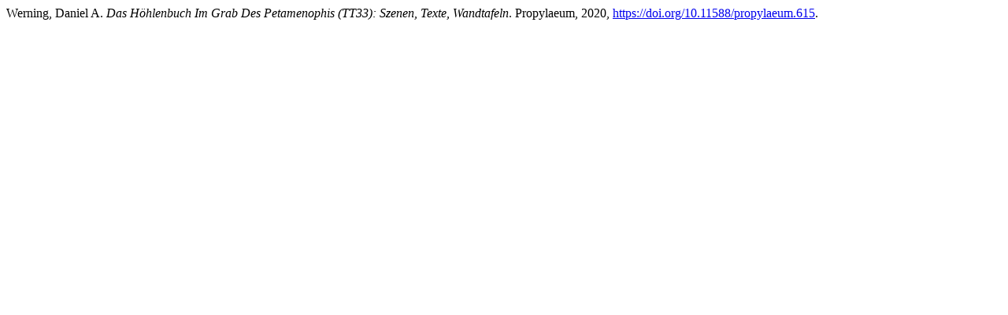

--- FILE ---
content_type: text/html; charset=utf-8
request_url: https://books.ub.uni-heidelberg.de/propylaeum/citationstylelanguage/get/modern-language-association?submissionId=615&publicationId=520
body_size: 219
content:
<div class="csl-bib-body">
  <div class="csl-entry">Werning, Daniel A. <i>Das Höhlenbuch Im Grab Des Petamenophis (TT33): Szenen, Texte, Wandtafeln</i>. Propylaeum, 2020, <a href="https://doi.org/10.11588/propylaeum.615">https://doi.org/10.11588/propylaeum.615</a>.</div>
</div>